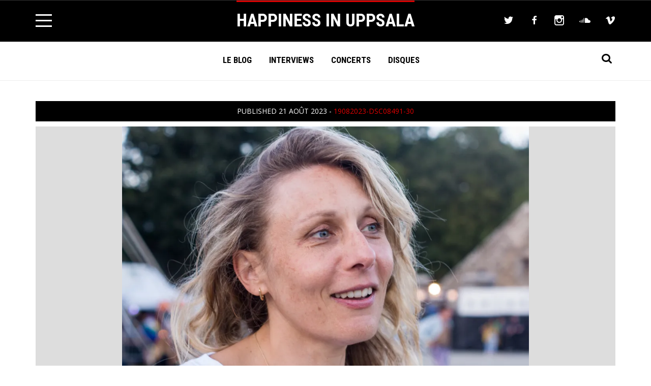

--- FILE ---
content_type: text/html; charset=UTF-8
request_url: https://happiness-in-uppsala.fr/19082023-dsc08491-30/
body_size: 7216
content:
  <!DOCTYPE html>
<html lang="fr-FR">
<head>
<meta charset="UTF-8" />
<meta name="viewport" content="width=device-width, initial-scale=1, maximum-scale=1" />
<link rel="profile" href="https://gmpg.org/xfn/11" />
<link rel="pingback" href="https://happiness-in-uppsala.fr/xmlrpc.php" />
<title>19082023-DSC08491-30 &#8211; HAPPINESS IN UPPSALA</title>
<meta name='robots' content='max-image-preview:large' />
	<style>img:is([sizes="auto" i], [sizes^="auto," i]) { contain-intrinsic-size: 3000px 1500px }</style>
	<link rel='dns-prefetch' href='//secure.gravatar.com' />
<link rel='dns-prefetch' href='//stats.wp.com' />
<link rel='dns-prefetch' href='//fonts.googleapis.com' />
<link rel='dns-prefetch' href='//v0.wordpress.com' />
<link rel='dns-prefetch' href='//widgets.wp.com' />
<link rel='dns-prefetch' href='//s0.wp.com' />
<link rel='dns-prefetch' href='//0.gravatar.com' />
<link rel='dns-prefetch' href='//1.gravatar.com' />
<link rel='dns-prefetch' href='//2.gravatar.com' />
<link rel='preconnect' href='//i0.wp.com' />
<link rel="alternate" type="application/rss+xml" title="HAPPINESS IN UPPSALA &raquo; Flux" href="https://happiness-in-uppsala.fr/feed/" />
<link rel="alternate" type="application/rss+xml" title="HAPPINESS IN UPPSALA &raquo; Flux des commentaires" href="https://happiness-in-uppsala.fr/comments/feed/" />
<link rel="alternate" type="application/rss+xml" title="HAPPINESS IN UPPSALA &raquo; 19082023-DSC08491-30 Flux des commentaires" href="https://happiness-in-uppsala.fr/feed/?attachment_id=17871" />
<script type="text/javascript">
/* <![CDATA[ */
window._wpemojiSettings = {"baseUrl":"https:\/\/s.w.org\/images\/core\/emoji\/16.0.1\/72x72\/","ext":".png","svgUrl":"https:\/\/s.w.org\/images\/core\/emoji\/16.0.1\/svg\/","svgExt":".svg","source":{"concatemoji":"https:\/\/happiness-in-uppsala.fr\/wp-includes\/js\/wp-emoji-release.min.js?ver=6.8.2"}};
/*! This file is auto-generated */
!function(s,n){var o,i,e;function c(e){try{var t={supportTests:e,timestamp:(new Date).valueOf()};sessionStorage.setItem(o,JSON.stringify(t))}catch(e){}}function p(e,t,n){e.clearRect(0,0,e.canvas.width,e.canvas.height),e.fillText(t,0,0);var t=new Uint32Array(e.getImageData(0,0,e.canvas.width,e.canvas.height).data),a=(e.clearRect(0,0,e.canvas.width,e.canvas.height),e.fillText(n,0,0),new Uint32Array(e.getImageData(0,0,e.canvas.width,e.canvas.height).data));return t.every(function(e,t){return e===a[t]})}function u(e,t){e.clearRect(0,0,e.canvas.width,e.canvas.height),e.fillText(t,0,0);for(var n=e.getImageData(16,16,1,1),a=0;a<n.data.length;a++)if(0!==n.data[a])return!1;return!0}function f(e,t,n,a){switch(t){case"flag":return n(e,"\ud83c\udff3\ufe0f\u200d\u26a7\ufe0f","\ud83c\udff3\ufe0f\u200b\u26a7\ufe0f")?!1:!n(e,"\ud83c\udde8\ud83c\uddf6","\ud83c\udde8\u200b\ud83c\uddf6")&&!n(e,"\ud83c\udff4\udb40\udc67\udb40\udc62\udb40\udc65\udb40\udc6e\udb40\udc67\udb40\udc7f","\ud83c\udff4\u200b\udb40\udc67\u200b\udb40\udc62\u200b\udb40\udc65\u200b\udb40\udc6e\u200b\udb40\udc67\u200b\udb40\udc7f");case"emoji":return!a(e,"\ud83e\udedf")}return!1}function g(e,t,n,a){var r="undefined"!=typeof WorkerGlobalScope&&self instanceof WorkerGlobalScope?new OffscreenCanvas(300,150):s.createElement("canvas"),o=r.getContext("2d",{willReadFrequently:!0}),i=(o.textBaseline="top",o.font="600 32px Arial",{});return e.forEach(function(e){i[e]=t(o,e,n,a)}),i}function t(e){var t=s.createElement("script");t.src=e,t.defer=!0,s.head.appendChild(t)}"undefined"!=typeof Promise&&(o="wpEmojiSettingsSupports",i=["flag","emoji"],n.supports={everything:!0,everythingExceptFlag:!0},e=new Promise(function(e){s.addEventListener("DOMContentLoaded",e,{once:!0})}),new Promise(function(t){var n=function(){try{var e=JSON.parse(sessionStorage.getItem(o));if("object"==typeof e&&"number"==typeof e.timestamp&&(new Date).valueOf()<e.timestamp+604800&&"object"==typeof e.supportTests)return e.supportTests}catch(e){}return null}();if(!n){if("undefined"!=typeof Worker&&"undefined"!=typeof OffscreenCanvas&&"undefined"!=typeof URL&&URL.createObjectURL&&"undefined"!=typeof Blob)try{var e="postMessage("+g.toString()+"("+[JSON.stringify(i),f.toString(),p.toString(),u.toString()].join(",")+"));",a=new Blob([e],{type:"text/javascript"}),r=new Worker(URL.createObjectURL(a),{name:"wpTestEmojiSupports"});return void(r.onmessage=function(e){c(n=e.data),r.terminate(),t(n)})}catch(e){}c(n=g(i,f,p,u))}t(n)}).then(function(e){for(var t in e)n.supports[t]=e[t],n.supports.everything=n.supports.everything&&n.supports[t],"flag"!==t&&(n.supports.everythingExceptFlag=n.supports.everythingExceptFlag&&n.supports[t]);n.supports.everythingExceptFlag=n.supports.everythingExceptFlag&&!n.supports.flag,n.DOMReady=!1,n.readyCallback=function(){n.DOMReady=!0}}).then(function(){return e}).then(function(){var e;n.supports.everything||(n.readyCallback(),(e=n.source||{}).concatemoji?t(e.concatemoji):e.wpemoji&&e.twemoji&&(t(e.twemoji),t(e.wpemoji)))}))}((window,document),window._wpemojiSettings);
/* ]]> */
</script>
<style id='wp-emoji-styles-inline-css' type='text/css'>

	img.wp-smiley, img.emoji {
		display: inline !important;
		border: none !important;
		box-shadow: none !important;
		height: 1em !important;
		width: 1em !important;
		margin: 0 0.07em !important;
		vertical-align: -0.1em !important;
		background: none !important;
		padding: 0 !important;
	}
</style>
<link rel='stylesheet' id='wp-block-library-css' href='https://happiness-in-uppsala.fr/wp-content/plugins/gutenberg/build/block-library/style.css?ver=21.4.0' type='text/css' media='all' />
<style id='classic-theme-styles-inline-css' type='text/css'>
/*! This file is auto-generated */
.wp-block-button__link{color:#fff;background-color:#32373c;border-radius:9999px;box-shadow:none;text-decoration:none;padding:calc(.667em + 2px) calc(1.333em + 2px);font-size:1.125em}.wp-block-file__button{background:#32373c;color:#fff;text-decoration:none}
</style>
<link rel='stylesheet' id='mediaelement-css' href='https://happiness-in-uppsala.fr/wp-includes/js/mediaelement/mediaelementplayer-legacy.min.css?ver=4.2.17' type='text/css' media='all' />
<link rel='stylesheet' id='wp-mediaelement-css' href='https://happiness-in-uppsala.fr/wp-includes/js/mediaelement/wp-mediaelement.min.css?ver=6.8.2' type='text/css' media='all' />
<style id='jetpack-sharing-buttons-style-inline-css' type='text/css'>
.jetpack-sharing-buttons__services-list{display:flex;flex-direction:row;flex-wrap:wrap;gap:0;list-style-type:none;margin:5px;padding:0}.jetpack-sharing-buttons__services-list.has-small-icon-size{font-size:12px}.jetpack-sharing-buttons__services-list.has-normal-icon-size{font-size:16px}.jetpack-sharing-buttons__services-list.has-large-icon-size{font-size:24px}.jetpack-sharing-buttons__services-list.has-huge-icon-size{font-size:36px}@media print{.jetpack-sharing-buttons__services-list{display:none!important}}.editor-styles-wrapper .wp-block-jetpack-sharing-buttons{gap:0;padding-inline-start:0}ul.jetpack-sharing-buttons__services-list.has-background{padding:1.25em 2.375em}
</style>
<style id='global-styles-inline-css' type='text/css'>
:root{--wp--preset--aspect-ratio--square: 1;--wp--preset--aspect-ratio--4-3: 4/3;--wp--preset--aspect-ratio--3-4: 3/4;--wp--preset--aspect-ratio--3-2: 3/2;--wp--preset--aspect-ratio--2-3: 2/3;--wp--preset--aspect-ratio--16-9: 16/9;--wp--preset--aspect-ratio--9-16: 9/16;--wp--preset--color--black: #000000;--wp--preset--color--cyan-bluish-gray: #abb8c3;--wp--preset--color--white: #ffffff;--wp--preset--color--pale-pink: #f78da7;--wp--preset--color--vivid-red: #cf2e2e;--wp--preset--color--luminous-vivid-orange: #ff6900;--wp--preset--color--luminous-vivid-amber: #fcb900;--wp--preset--color--light-green-cyan: #7bdcb5;--wp--preset--color--vivid-green-cyan: #00d084;--wp--preset--color--pale-cyan-blue: #8ed1fc;--wp--preset--color--vivid-cyan-blue: #0693e3;--wp--preset--color--vivid-purple: #9b51e0;--wp--preset--gradient--vivid-cyan-blue-to-vivid-purple: linear-gradient(135deg,rgb(6,147,227) 0%,rgb(155,81,224) 100%);--wp--preset--gradient--light-green-cyan-to-vivid-green-cyan: linear-gradient(135deg,rgb(122,220,180) 0%,rgb(0,208,130) 100%);--wp--preset--gradient--luminous-vivid-amber-to-luminous-vivid-orange: linear-gradient(135deg,rgb(252,185,0) 0%,rgb(255,105,0) 100%);--wp--preset--gradient--luminous-vivid-orange-to-vivid-red: linear-gradient(135deg,rgb(255,105,0) 0%,rgb(207,46,46) 100%);--wp--preset--gradient--very-light-gray-to-cyan-bluish-gray: linear-gradient(135deg,rgb(238,238,238) 0%,rgb(169,184,195) 100%);--wp--preset--gradient--cool-to-warm-spectrum: linear-gradient(135deg,rgb(74,234,220) 0%,rgb(151,120,209) 20%,rgb(207,42,186) 40%,rgb(238,44,130) 60%,rgb(251,105,98) 80%,rgb(254,248,76) 100%);--wp--preset--gradient--blush-light-purple: linear-gradient(135deg,rgb(255,206,236) 0%,rgb(152,150,240) 100%);--wp--preset--gradient--blush-bordeaux: linear-gradient(135deg,rgb(254,205,165) 0%,rgb(254,45,45) 50%,rgb(107,0,62) 100%);--wp--preset--gradient--luminous-dusk: linear-gradient(135deg,rgb(255,203,112) 0%,rgb(199,81,192) 50%,rgb(65,88,208) 100%);--wp--preset--gradient--pale-ocean: linear-gradient(135deg,rgb(255,245,203) 0%,rgb(182,227,212) 50%,rgb(51,167,181) 100%);--wp--preset--gradient--electric-grass: linear-gradient(135deg,rgb(202,248,128) 0%,rgb(113,206,126) 100%);--wp--preset--gradient--midnight: linear-gradient(135deg,rgb(2,3,129) 0%,rgb(40,116,252) 100%);--wp--preset--font-size--small: 13px;--wp--preset--font-size--medium: 20px;--wp--preset--font-size--large: 36px;--wp--preset--font-size--x-large: 42px;--wp--preset--spacing--20: 0.44rem;--wp--preset--spacing--30: 0.67rem;--wp--preset--spacing--40: 1rem;--wp--preset--spacing--50: 1.5rem;--wp--preset--spacing--60: 2.25rem;--wp--preset--spacing--70: 3.38rem;--wp--preset--spacing--80: 5.06rem;--wp--preset--shadow--natural: 6px 6px 9px rgba(0, 0, 0, 0.2);--wp--preset--shadow--deep: 12px 12px 50px rgba(0, 0, 0, 0.4);--wp--preset--shadow--sharp: 6px 6px 0px rgba(0, 0, 0, 0.2);--wp--preset--shadow--outlined: 6px 6px 0px -3px rgb(255, 255, 255), 6px 6px rgb(0, 0, 0);--wp--preset--shadow--crisp: 6px 6px 0px rgb(0, 0, 0);}:where(.is-layout-flex){gap: 0.5em;}:where(.is-layout-grid){gap: 0.5em;}body .is-layout-flex{display: flex;}.is-layout-flex{flex-wrap: wrap;align-items: center;}.is-layout-flex > :is(*, div){margin: 0;}body .is-layout-grid{display: grid;}.is-layout-grid > :is(*, div){margin: 0;}:where(.wp-block-columns.is-layout-flex){gap: 2em;}:where(.wp-block-columns.is-layout-grid){gap: 2em;}:where(.wp-block-post-template.is-layout-flex){gap: 1.25em;}:where(.wp-block-post-template.is-layout-grid){gap: 1.25em;}.has-black-color{color: var(--wp--preset--color--black) !important;}.has-cyan-bluish-gray-color{color: var(--wp--preset--color--cyan-bluish-gray) !important;}.has-white-color{color: var(--wp--preset--color--white) !important;}.has-pale-pink-color{color: var(--wp--preset--color--pale-pink) !important;}.has-vivid-red-color{color: var(--wp--preset--color--vivid-red) !important;}.has-luminous-vivid-orange-color{color: var(--wp--preset--color--luminous-vivid-orange) !important;}.has-luminous-vivid-amber-color{color: var(--wp--preset--color--luminous-vivid-amber) !important;}.has-light-green-cyan-color{color: var(--wp--preset--color--light-green-cyan) !important;}.has-vivid-green-cyan-color{color: var(--wp--preset--color--vivid-green-cyan) !important;}.has-pale-cyan-blue-color{color: var(--wp--preset--color--pale-cyan-blue) !important;}.has-vivid-cyan-blue-color{color: var(--wp--preset--color--vivid-cyan-blue) !important;}.has-vivid-purple-color{color: var(--wp--preset--color--vivid-purple) !important;}.has-black-background-color{background-color: var(--wp--preset--color--black) !important;}.has-cyan-bluish-gray-background-color{background-color: var(--wp--preset--color--cyan-bluish-gray) !important;}.has-white-background-color{background-color: var(--wp--preset--color--white) !important;}.has-pale-pink-background-color{background-color: var(--wp--preset--color--pale-pink) !important;}.has-vivid-red-background-color{background-color: var(--wp--preset--color--vivid-red) !important;}.has-luminous-vivid-orange-background-color{background-color: var(--wp--preset--color--luminous-vivid-orange) !important;}.has-luminous-vivid-amber-background-color{background-color: var(--wp--preset--color--luminous-vivid-amber) !important;}.has-light-green-cyan-background-color{background-color: var(--wp--preset--color--light-green-cyan) !important;}.has-vivid-green-cyan-background-color{background-color: var(--wp--preset--color--vivid-green-cyan) !important;}.has-pale-cyan-blue-background-color{background-color: var(--wp--preset--color--pale-cyan-blue) !important;}.has-vivid-cyan-blue-background-color{background-color: var(--wp--preset--color--vivid-cyan-blue) !important;}.has-vivid-purple-background-color{background-color: var(--wp--preset--color--vivid-purple) !important;}.has-black-border-color{border-color: var(--wp--preset--color--black) !important;}.has-cyan-bluish-gray-border-color{border-color: var(--wp--preset--color--cyan-bluish-gray) !important;}.has-white-border-color{border-color: var(--wp--preset--color--white) !important;}.has-pale-pink-border-color{border-color: var(--wp--preset--color--pale-pink) !important;}.has-vivid-red-border-color{border-color: var(--wp--preset--color--vivid-red) !important;}.has-luminous-vivid-orange-border-color{border-color: var(--wp--preset--color--luminous-vivid-orange) !important;}.has-luminous-vivid-amber-border-color{border-color: var(--wp--preset--color--luminous-vivid-amber) !important;}.has-light-green-cyan-border-color{border-color: var(--wp--preset--color--light-green-cyan) !important;}.has-vivid-green-cyan-border-color{border-color: var(--wp--preset--color--vivid-green-cyan) !important;}.has-pale-cyan-blue-border-color{border-color: var(--wp--preset--color--pale-cyan-blue) !important;}.has-vivid-cyan-blue-border-color{border-color: var(--wp--preset--color--vivid-cyan-blue) !important;}.has-vivid-purple-border-color{border-color: var(--wp--preset--color--vivid-purple) !important;}.has-vivid-cyan-blue-to-vivid-purple-gradient-background{background: var(--wp--preset--gradient--vivid-cyan-blue-to-vivid-purple) !important;}.has-light-green-cyan-to-vivid-green-cyan-gradient-background{background: var(--wp--preset--gradient--light-green-cyan-to-vivid-green-cyan) !important;}.has-luminous-vivid-amber-to-luminous-vivid-orange-gradient-background{background: var(--wp--preset--gradient--luminous-vivid-amber-to-luminous-vivid-orange) !important;}.has-luminous-vivid-orange-to-vivid-red-gradient-background{background: var(--wp--preset--gradient--luminous-vivid-orange-to-vivid-red) !important;}.has-very-light-gray-to-cyan-bluish-gray-gradient-background{background: var(--wp--preset--gradient--very-light-gray-to-cyan-bluish-gray) !important;}.has-cool-to-warm-spectrum-gradient-background{background: var(--wp--preset--gradient--cool-to-warm-spectrum) !important;}.has-blush-light-purple-gradient-background{background: var(--wp--preset--gradient--blush-light-purple) !important;}.has-blush-bordeaux-gradient-background{background: var(--wp--preset--gradient--blush-bordeaux) !important;}.has-luminous-dusk-gradient-background{background: var(--wp--preset--gradient--luminous-dusk) !important;}.has-pale-ocean-gradient-background{background: var(--wp--preset--gradient--pale-ocean) !important;}.has-electric-grass-gradient-background{background: var(--wp--preset--gradient--electric-grass) !important;}.has-midnight-gradient-background{background: var(--wp--preset--gradient--midnight) !important;}.has-small-font-size{font-size: var(--wp--preset--font-size--small) !important;}.has-medium-font-size{font-size: var(--wp--preset--font-size--medium) !important;}.has-large-font-size{font-size: var(--wp--preset--font-size--large) !important;}.has-x-large-font-size{font-size: var(--wp--preset--font-size--x-large) !important;}
:where(.wp-block-columns.is-layout-flex){gap: 2em;}:where(.wp-block-columns.is-layout-grid){gap: 2em;}
:root :where(.wp-block-pullquote){font-size: 1.5em;line-height: 1.6;}
:where(.wp-block-post-template.is-layout-flex){gap: 1.25em;}:where(.wp-block-post-template.is-layout-grid){gap: 1.25em;}
</style>
<link rel='stylesheet' id='rhonda-fonts-css' href='https://fonts.googleapis.com/css?family=Open+Sans%3A300%2C400%2C600%2C300italic%2C400italic%2C600italic%7CRoboto+Condensed%3A300%2C400%2C700%2C300italic%2C400italic%2C700italic&#038;subset=latin%2Clatin-ext' type='text/css' media='all' />
<link rel='stylesheet' id='rhonda-bootstrap-css' href='https://happiness-in-uppsala.fr/wp-content/themes/rhonda/css/bootstrap.css' type='text/css' media='all' />
<link rel='stylesheet' id='rhonda-lib-css' href='https://happiness-in-uppsala.fr/wp-content/themes/rhonda/css/lib.css?ver=1.2' type='text/css' media='all' />
<link rel='stylesheet' id='rhonda-style-css' href='https://happiness-in-uppsala.fr/wp-content/themes/rhonda/css/main.css?ver=1.2' type='text/css' media='all' />
<style id='rhonda-style-inline-css' type='text/css'>
.rhonda-score {background:#e0ac1d; color:#000000;}.container-head .rhonda-mini-icons i{color:#fff;}a, a:link,.rhonda-navbar .sf-menu .current-menu-item a,.rhonda-navbar .sf-menu .current-menu-item a, .rhonda-navbar .sf-menu .current-menu-parent a, .rhonda-navbar .sf-menu a:hover, .rhonda-navbar .sf-menu .current-menu-parent ul li a, .rhonda-navbar .sf-arrows > li:hover > .sf-with-ul, .rhonda-navbar .sfHover > .sf-with-ul a, .rhonda-navbar .sf-menu .current-menu-item a:hover, .rhonda-navbar .sf-menu .current-menu-parent a:hover, #rhonda-main-feed .entry-meta .meta-cat, #rhonda-main-feed .meta-category a, .main-content .entry-tags a, #pre-title .pre-sub, .widget ul li a:hover, .widget_rhonda_popular_posts .entry-title a:hover, #footer a:hover, #respond.rhonda-contact-form form span, nav.post-navigation a:hover, .slide-mobmenu ul li a:hover, .slide-mobmenu ul li.current-menu-item a, .slide-mobmenu ul.sub-menu li a:hover, .rhonda-dropc .rhonda-full-entry > p:first-of-type:first-letter, .widget_rhonda_popular_posts .popular_list .meta-cat a, #footer .widget_rhonda_popular_posts .popular_list .meta-cat a, .widget_rhonda_popular_tabbed .entry-title a:hover, .widget_rhonda_popular_tabbed li.tabbed_list .meta-cat a, .widget_rhonda_popular_tabbed .nav-tabs li.active a, .widget_rhonda_popular_tabbed .nav-tabs li.active a::before, #footer .widget_rhonda_popular_tabbed li.tabbed_list .meta-cat, #footer .widget_rhonda_popular_tabbed .nav-tabs li.active a,#footer .form-search .searchsubmit:hover{color:#dd0000;}#rhonda-minsb .widget li a:hover, #rhonda-minsb .widget_tag_cloud ul li a:hover, #rhonda-minsb .widget_tags_rhonda ul li a:hover, #rhonda-minsb .widget_cats_rhonda ul li a:hover, #rhonda-minsb .widget_rhonda_authors ul li a:hover, .widget_tag_cloud ul li a:hover, .widget_tags_rhonda ul li a:hover, .widget_cats_rhonda ul li a:hover, #footer .widget_tag_cloud ul li a:hover, #footer .widget_tags_rhonda ul li a:hover, #footer .widget_cats_rhonda ul li a:hover, .widget_rhonda_authors ul li a:hover, .widget_quick-flickr-widget ul li img:hover, #footer .widget_quick-flickr-widget ul li img:hover,#footer .form-search .searchsubmit:hover,.widget h3.section-title span{border-color:#dd0000;}h3.section-title span, .rhonda-logo .logo-unit, #footer .footer-tag p, #respond #reply-title, .author-bio-card h4 span{border-top-color:#dd0000;}.widget_rhonda_popular_posts .popular_list_top .meta-count, .widget_rhonda_popular_posts .popular_list_top .meta-com, #wp-calendar #today{background:#dd0000;}
</style>
<link rel='stylesheet' id='rhonda-responsive-css' href='https://happiness-in-uppsala.fr/wp-content/themes/rhonda/css/responsive.css?ver=1.2' type='text/css' media='all' />
<link rel='stylesheet' id='jetpack_likes-css' href='https://happiness-in-uppsala.fr/wp-content/plugins/jetpack/modules/likes/style.css?ver=14.9.1' type='text/css' media='all' />
<link rel='stylesheet' id='sharedaddy-css' href='https://happiness-in-uppsala.fr/wp-content/plugins/jetpack/modules/sharedaddy/sharing.css?ver=14.9.1' type='text/css' media='all' />
<link rel='stylesheet' id='social-logos-css' href='https://happiness-in-uppsala.fr/wp-content/plugins/jetpack/_inc/social-logos/social-logos.min.css?ver=14.9.1' type='text/css' media='all' />
<script type="text/javascript" src="https://happiness-in-uppsala.fr/wp-includes/js/jquery/jquery.min.js?ver=3.7.1" id="jquery-core-js"></script>
<script type="text/javascript" src="https://happiness-in-uppsala.fr/wp-includes/js/jquery/jquery-migrate.min.js?ver=3.4.1" id="jquery-migrate-js"></script>
<link rel="https://api.w.org/" href="https://happiness-in-uppsala.fr/wp-json/" /><link rel="alternate" title="JSON" type="application/json" href="https://happiness-in-uppsala.fr/wp-json/wp/v2/media/17871" /><link rel="EditURI" type="application/rsd+xml" title="RSD" href="https://happiness-in-uppsala.fr/xmlrpc.php?rsd" />
<meta name="generator" content="WordPress 6.8.2" />
<link rel='shortlink' href='https://wp.me/a2IQMc-4Ef' />
<link rel="alternate" title="oEmbed (JSON)" type="application/json+oembed" href="https://happiness-in-uppsala.fr/wp-json/oembed/1.0/embed?url=https%3A%2F%2Fhappiness-in-uppsala.fr%2F19082023-dsc08491-30%2F" />
<link rel="alternate" title="oEmbed (XML)" type="text/xml+oembed" href="https://happiness-in-uppsala.fr/wp-json/oembed/1.0/embed?url=https%3A%2F%2Fhappiness-in-uppsala.fr%2F19082023-dsc08491-30%2F&#038;format=xml" />
	<style>img#wpstats{display:none}</style>
		
<!-- Jetpack Open Graph Tags -->
<meta property="og:type" content="article" />
<meta property="og:title" content="19082023-DSC08491-30" />
<meta property="og:url" content="https://happiness-in-uppsala.fr/19082023-dsc08491-30/" />
<meta property="og:description" content="Voir l&rsquo;article pour en savoir plus." />
<meta property="article:published_time" content="2023-08-21T15:22:47+00:00" />
<meta property="article:modified_time" content="2023-08-21T15:22:47+00:00" />
<meta property="og:site_name" content="HAPPINESS IN UPPSALA" />
<meta property="og:image" content="https://happiness-in-uppsala.fr/wp-content/uploads/2023/08/19082023-DSC08491-30.jpg" />
<meta property="og:image:alt" content="" />
<meta property="og:locale" content="fr_FR" />
<meta name="twitter:text:title" content="19082023-DSC08491-30" />
<meta name="twitter:image" content="https://i0.wp.com/happiness-in-uppsala.fr/wp-content/uploads/2023/08/19082023-DSC08491-30.jpg?fit=1200%2C868&#038;ssl=1&#038;w=640" />
<meta name="twitter:card" content="summary_large_image" />
<meta name="twitter:description" content="Voir l&rsquo;article pour en savoir plus." />

<!-- End Jetpack Open Graph Tags -->
</head>

<body data-rsssl=1 class="attachment wp-singular attachment-template-default single single-attachment postid-17871 attachmentid-17871 attachment-jpeg wp-theme-rhonda rhonda-dark-nav rhonda-fade page-full sticky-nav"> <div id="rhonda-page">

<div id="rhonda-container">

<header id="masthead" class="container-head">
	<div class="container">
		<div id="rhonda-head">

			<div class="rhonda-left-cell head-unit">
				<a id="rhonda-btnav" class="menu-button"><span></span></a>
			</div> <!-- /rhonda-left-cell -->

			<div class="rhonda-middle-cell rhonda-logo head-unit">
									<h1 class="logo logo-unit"><a href="https://happiness-in-uppsala.fr/" title="HAPPINESS IN UPPSALA" rel="home">HAPPINESS IN UPPSALA</a></h1>
							</div> <!-- /rhonda-middle-cell -->

			<div class="rhonda-right-cell head-unit ">
				<div class="rhonda-mini-icons prep-content hidden-xs hidden-sm"><a href="https://twitter.com/Happiness_in_U"><i class="rhonda-icon-twitter"><span class="rhonda_linknm">twitter</span></i></a><a href="https://www.facebook.com/Happiness-in-Uppsala-169596063117236"><i class="rhonda-icon-facebook"><span class="rhonda_linknm">facebook</span></i></a><a href="https://www.instagram.com/happinessinuppsala/"><i class="rhonda-icon-instagram"><span class="rhonda_linknm">instagram</span></i></a><a href="https://soundcloud.com/st-phane-gu-guen"><i class="rhonda-icon-soundcloud"><span class="rhonda_linknm">soundcloud</span></i></a><a href="https://vimeo.com/hiuvideos"><i class="rhonda-icon-vimeo"><span class="rhonda_linknm">vimeo</span></i></a></div>
			</div> <!-- /rhonda-right-cell -->

		</div>
	</div>
</header> <!-- /container-head -->

<div class="nav-bar-container hidden-xs hidden-sm">
	<div class="container">
						<nav class="rhonda-navbar prep-content">
				<ul id="header-menu" class="sf-menu"><li id="menu-item-23" class="menu-item menu-item-type-taxonomy menu-item-object-category menu-item-23"><a href="https://happiness-in-uppsala.fr/category/le-blog/">Le Blog</a></li>
<li id="menu-item-198" class="menu-item menu-item-type-taxonomy menu-item-object-category menu-item-198"><a href="https://happiness-in-uppsala.fr/category/interviews/">Interviews</a></li>
<li id="menu-item-8" class="menu-item menu-item-type-taxonomy menu-item-object-category menu-item-8"><a href="https://happiness-in-uppsala.fr/category/concert/">Concerts</a></li>
<li id="menu-item-197" class="menu-item menu-item-type-taxonomy menu-item-object-category menu-item-197"><a href="https://happiness-in-uppsala.fr/category/disques/">Disques</a></li>
</ul>			</nav> <!-- /rhonda-navbar -->
			
			<div class="rhonda-int-bar">
				<div class="rhonda-search-container">
					<div class="rhonda-search-bar rhonda-top-search">
						<div class="srch_btn rhonda-icon-search"><span class="hidden">Go</span></div>
						<form class="nav-search" method="get" id="searchfr" action="https://happiness-in-uppsala.fr/">
							<label for="se" class="assistive-text search-hit">Search and hit</label>
							<input type="text" class="field" name="s" id="se" placeholder="Search&hellip;" />
						</form>
					</div> <!-- /rhonda-search-bar -->
				</div> <!-- /rhonda-search-container -->
			</div> <!-- /rhonda-int-bar -->
	</div>
</div>

<div id="rhonda-wrap">
	<!-- ============================= Content Container -->
<div class="container">
		
			<div class="image-content">

				<div class="media-meta">
				Published <time class="entry-date" datetime="2023-08-21T17:22:47+02:00">21 août 2023</time></span> - <a href="https://happiness-in-uppsala.fr/19082023-dsc08491-30/" title="Return to 19082023-DSC08491-30" rel="gallery">19082023-DSC08491-30</a>				</div><!-- .entry-meta -->

				<div class="attachment">
					
					<a href="https://happiness-in-uppsala.fr/wp-content/uploads/2023/08/19082023-DSC08491-30.jpg" title="19082023-DSC08491-30" rel="attachment"><img width="800" height="579" src="https://i0.wp.com/happiness-in-uppsala.fr/wp-content/uploads/2023/08/19082023-DSC08491-30.jpg?fit=800%2C579&amp;ssl=1" class="attachment-800x800 size-800x800" alt="" decoding="async" fetchpriority="high" srcset="https://i0.wp.com/happiness-in-uppsala.fr/wp-content/uploads/2023/08/19082023-DSC08491-30.jpg?w=1600&amp;ssl=1 1600w, https://i0.wp.com/happiness-in-uppsala.fr/wp-content/uploads/2023/08/19082023-DSC08491-30.jpg?resize=300%2C217&amp;ssl=1 300w, https://i0.wp.com/happiness-in-uppsala.fr/wp-content/uploads/2023/08/19082023-DSC08491-30.jpg?resize=1024%2C740&amp;ssl=1 1024w, https://i0.wp.com/happiness-in-uppsala.fr/wp-content/uploads/2023/08/19082023-DSC08491-30.jpg?resize=768%2C555&amp;ssl=1 768w, https://i0.wp.com/happiness-in-uppsala.fr/wp-content/uploads/2023/08/19082023-DSC08491-30.jpg?resize=1536%2C1111&amp;ssl=1 1536w" sizes="(max-width: 800px) 100vw, 800px" data-attachment-id="17871" data-permalink="https://happiness-in-uppsala.fr/19082023-dsc08491-30/" data-orig-file="https://i0.wp.com/happiness-in-uppsala.fr/wp-content/uploads/2023/08/19082023-DSC08491-30.jpg?fit=1600%2C1157&amp;ssl=1" data-orig-size="1600,1157" data-comments-opened="1" data-image-meta="{&quot;aperture&quot;:&quot;4.5&quot;,&quot;credit&quot;:&quot;&quot;,&quot;camera&quot;:&quot;SLT-A77V&quot;,&quot;caption&quot;:&quot;&quot;,&quot;created_timestamp&quot;:&quot;1692480818&quot;,&quot;copyright&quot;:&quot;&quot;,&quot;focal_length&quot;:&quot;50&quot;,&quot;iso&quot;:&quot;400&quot;,&quot;shutter_speed&quot;:&quot;0.01&quot;,&quot;title&quot;:&quot;&quot;,&quot;orientation&quot;:&quot;0&quot;}" data-image-title="19082023-DSC08491-30" data-image-description="" data-image-caption="" data-medium-file="https://i0.wp.com/happiness-in-uppsala.fr/wp-content/uploads/2023/08/19082023-DSC08491-30.jpg?fit=300%2C217&amp;ssl=1" data-large-file="https://i0.wp.com/happiness-in-uppsala.fr/wp-content/uploads/2023/08/19082023-DSC08491-30.jpg?fit=750%2C542&amp;ssl=1" /></a>
				</div><!-- .attachment -->

				
			</div>

		</div> <!--/container -->


<div id="footer">

	
	<div id="rhonda-footer" class="container footer-container">
		<div class="row">
			
<div class="logo-section col-md-4 footer-col">
			<h2 class="logo-footer"><a href="https://happiness-in-uppsala.fr/" title="HAPPINESS IN UPPSALA" rel="home">HAPPINESS IN UPPSALA</a></h2>
	
	
	
<div id="rhonda_fblike_widget-3" class="wow-fade widget widget_rhonda_fblike"><h3 class="widget-title section-title"><span>Facebook</span></h3>
<div class="fb-page" data-href="https://www.facebook.com/Happiness-in-Uppsala-169596063117236" data-width="500" data-hide-cover="false" data-show-facepile="true" data-adapt-container-width="true" data-show-posts=""></div>

</div> 
	</div> <div class="col-cover col-md-4 visible-md visible-lg"></div> <!-- /col-1 -->

<div class="col-md-4 footer-col second-col">
	
		<div id="recent-posts-2" class="wow-fade widget widget_recent_entries">
		<h3 class="widget-title section-title"><span>En ce moment sur Hi-u</span></h3>
		<ul>
											<li>
					<a href="https://happiness-in-uppsala.fr/route-du-rock-2025-les-portraits-de-festivaliers/">Route du Rock 2025. Les portraits de festivaliers</a>
									</li>
											<li>
					<a href="https://happiness-in-uppsala.fr/route-du-rock-2025-le-reportage/">Route du Rock 2025, le reportage</a>
									</li>
											<li>
					<a href="https://happiness-in-uppsala.fr/reportage-a-la-route-du-rock-2024/">Reportage à la Route du Rock 2024</a>
									</li>
					</ul>

		</div></div> <div class="col-border col-md-4 col-md-push-4 visible-md visible-lg"></div> <!-- /col-2 -->

<div class="col-md-4 last-col footer-col">
	<div id="text-2" class="wow-fade widget widget_text"><h3 class="widget-title section-title"><span>Pour nous contacter !</span></h3>			<div class="textwidget"><a href="https://happiness-in-uppsala.fr/contact-1/" target="_blank">Formulaire de Contact</a></div>
		</div></div>  <!-- /col-3 -->
		</div>
	</div>

</div> <!-- /Footer -->

</div> <!-- /rhonda-wrap -->
</div> <!-- /rhonda-container -->
</div> <!-- /rhonda-page -->

<script type="speculationrules">
{"prefetch":[{"source":"document","where":{"and":[{"href_matches":"\/*"},{"not":{"href_matches":["\/wp-*.php","\/wp-admin\/*","\/wp-content\/uploads\/*","\/wp-content\/*","\/wp-content\/plugins\/*","\/wp-content\/themes\/rhonda\/*","\/*\\?(.+)"]}},{"not":{"selector_matches":"a[rel~=\"nofollow\"]"}},{"not":{"selector_matches":".no-prefetch, .no-prefetch a"}}]},"eagerness":"conservative"}]}
</script>
<script type="text/javascript" src="https://happiness-in-uppsala.fr/wp-content/themes/rhonda/js/lib.js?ver=1.2" id="rhonda-lib-js"></script>
<script type="text/javascript" src="https://happiness-in-uppsala.fr/wp-content/themes/rhonda/js/init.js?ver=1.2" id="rhonda-init-js"></script>
<script type="text/javascript" src="https://happiness-in-uppsala.fr/wp-includes/js/comment-reply.min.js?ver=6.8.2" id="comment-reply-js" async="async" data-wp-strategy="async"></script>
<script type="text/javascript" id="jetpack-stats-js-before">
/* <![CDATA[ */
_stq = window._stq || [];
_stq.push([ "view", JSON.parse("{\"v\":\"ext\",\"blog\":\"40241980\",\"post\":\"17871\",\"tz\":\"1\",\"srv\":\"happiness-in-uppsala.fr\",\"j\":\"1:14.9.1\"}") ]);
_stq.push([ "clickTrackerInit", "40241980", "17871" ]);
/* ]]> */
</script>
<script type="text/javascript" src="https://stats.wp.com/e-202604.js" id="jetpack-stats-js" defer="defer" data-wp-strategy="defer"></script>
</body> 
</html>

--- FILE ---
content_type: text/css
request_url: https://happiness-in-uppsala.fr/wp-content/themes/rhonda/css/responsive.css?ver=1.2
body_size: 686
content:
/* =============================================================================
	Large Devices (col-lg) (1)
   ============================================================================= */
@media only screen and (max-width: 1200px) {
  #rhonda-featured-grid .featured-item {
    height: auto;
    overflow: hidden; }

  #rhonda-featured-carousel .featured-item {
    height: auto; }

  #rhonda-featured-posts .entry-title, #rhonda-featured-carousel .entry-title {
    font-size: 20px; }

  #rhonda-featured-posts .featured-item-1 .item-group {
    padding: 0 20px; }

  .rhonda-boxed .container-head .container {
    width: 100%; }

  .rhonda-left-cell {
    width: 10%; }

  .rhonda-middle-cell {
    width: 90%; }

  .rhonda-right-cell {
    display: none; }

  #footer::before {
    display: none; }

  #footer .logo-section {
    background: transparent; } }
/* =============================================================================
	Medium Devices (col-md) (2)
   ============================================================================= */
@media only screen and (max-width: 992px) {
  #secondary {
    padding: 0; }

  .sf-menu {
    display: none; }

  .bnr-section {
    margin-top: 20px; }

  #rhonda-featured-posts .rhonda-color-cat {
    position: relative;
    top: 10px;
    left: 0; }
    #rhonda-featured-posts .rhonda-color-cat .featured-category {
      font-size: 12px;
      margin: 0 4px 15px 0; }
      #rhonda-featured-posts .rhonda-color-cat .featured-category::after {
        top: 12px; }

  #rhonda-featured-posts .entry-title, #rhonda-featured-carousel .entry-title {
    font-size: 20px; }

  .widget_rhonda_popular_posts .popular_list_top {
    max-height: 230px; }

  .widget_rhonda_popular_posts .popular_list img {
    width: 10%; }

  .widget_rhonda_popular_tabbed .nav-tabs li {
    max-width: 250px; }

  #secondary {
    margin-top: 30px; }

  #rhonda-main-feed article {
    margin: 0 -15px 10px; }
  #rhonda-main-feed .entry-title {
    font-size: 20px;
    padding-top: 8px; }
  #rhonda-main-feed .entry-meta {
    position: relative;
    padding-top: 8px; }
  #rhonda-main-feed .entry-fade::after {
    display: none; }
  #rhonda-main-feed .featured-img {
    max-height: 250px;
    margin: 15px;
    margin-right: 0; }

  .entry-header .entry-title {
    padding-left: 10px;
    padding-right: 10px; } }
/* =============================================================================
	Small Devices (col-sm) (3)
   ============================================================================= */
@media only screen and (max-width: 767px) {
  #rhonda-container {
    padding-top: 0px; }

  #rhonda-featured-posts .featured-item {
    margin-bottom: 0; }

  #rhonda-featured-posts .featured-item {
    width: 100%;
    max-height: 400px; }

  #rhonda-featured-posts, #rhonda-featured-posts .box-item {
    padding: 0; }

  .label-title {
    padding: 12px 10px;
    font-size: 16px; }

  .widget_rhonda_popular_posts .popular_list img {
    width: 15%; }

  .rhonda-boxed.rhonda-featured-area .container-head .container {
    padding-left: 0; } }
/* =============================================================================
	Extra small devices (col-xs) (4)
   ============================================================================= */
@media only screen and (max-width: 480px) {
  .rhonda-label {
    left: 15px;
    top: 15px; }

  #rhonda-featured-posts .item-group {
    bottom: 30px; }

  #comments #respond p.comment-form-author, #comments #respond p.comment-form-email, #comments #respond p.comment-form-url, #rhonda-contact-form p.comment-form-author, #rhonda-contact-form p.comment-form-email, #rhonda-contact-form p.comment-form-url {
    width: 100%; }

  #rhonda-featured-posts .featured-item {
    height: 280px; }

  #rhonda-featured-posts .featured-item .entry-title, #rhonda-featured-carousel .featured-item .entry-title {
    font-size: 18px; }

  #rhonda-main-feed .ub-overlay, #rhonda-main-feed .rhonda-score {
    display: none; }
  #rhonda-main-feed .entry-title {
    font-size: 18px; }

  .widget_rhonda_popular_posts .popular_list img {
    width: 20%; }

  .widget_quick-flickr-widget div, #footer .widget_quick-flickr-widget div {
    width: 32%; }

  .form-search input.search-query {
    width: 60% !important;
    margin-bottom: 10px; }

  .container-head.append {
    position: relative; }

  #rhonda-container.top-wrap, .rhonda-boxed #rhonda-container.top-wrap {
    padding: 0; }

  .extra-top .container-head.append {
    top: 0; } }
/* =============================================================================
	Custom Devices (5)
   ============================================================================= */


--- FILE ---
content_type: application/javascript
request_url: https://happiness-in-uppsala.fr/wp-content/themes/rhonda/js/init.js?ver=1.2
body_size: 2055
content:
jQuery(document).ready(function($) {
	'use strict';

// Display Comments
// ===============================================================================
	$(".reveal-comments").click(function() {
		$(".load-comments").removeClass('hidden-comments');
	});
	$(".reveal-comments").toggle(function() {
		$(".load-comments").fadeIn("slow");
	}, function() {
		$(".load-comments").fadeOut("slow");
	});

// Wow.js
// ===============================================================================
	if ($('body').hasClass("rhonda-fade") && !$('body').hasClass("single")) {
		var wow = new WOW({
			boxClass: 'wow-fade',
			animateClass: 'animated',
			offset: 0,
			mobile: false,
			live: false,
		});
		wow.init();
	}

// Search bar
// ===============================================================================
	$('.srch_btn').on('click', function(e) {
		e.preventDefault();
		e.stopPropagation();
		$('.rhonda-search-bar').toggleClass('rhonda-search-bar-active');
		$(document).one('click', function closebar (e){
			if($('.rhonda-search-bar').has(e.target).length === 0){
				$('.rhonda-search-bar').removeClass('rhonda-search-bar-active');
			} else {
				$(document).one('click', closebar);
			}
		});
		$(".nav-bar-container").mouseleave(function(){
			$('.rhonda-search-bar').removeClass('rhonda-search-bar-active');
		});
	});

// Mobile Menu
// ===============================================================================
	$('<div class="slide-mobmenu"></div>').prependTo("body");
	var originalicons = $('.prep-content').clone().removeClass("rhonda-navbar");
	$("#rhonda-btnav").click(function() {
		$("#rhonda-btnav").toggleClass("active-btn");
		$("body").toggleClass("show-menu");
		$(".slide-mobmenu").addClass("active-menu");
		if (!$(".slide-mobmenu .prep-content").length) {
			originalicons.prependTo('.slide-mobmenu');
		}
		return false;
	});
	$('#rhonda-container').click(function() {
		$("body").removeClass("show-menu");
		$("#rhonda-btnav").removeClass("active-btn");
	});

	$(window).resize(function() { 
		$("body").removeClass("show-menu");
		$("#rhonda-btnav").removeClass("active-btn"); 
	});

// Fixed Menubar
// ===============================================================================
	if ($('body').hasClass('sticky-nav') && $('.container-head').length) {
		var asideTop = $('.container-head').offset().top;
		var extraTop = $('body').hasClass('extra-top') ? 30 : 0;
		$(window).scroll(function() {
			var asideY = $(this).scrollTop();
			if (asideY >= asideTop - extraTop + 1) {
				$('#rhonda-container').addClass('top-wrap');
				$('.container-head').addClass('append');
				$('body').addClass('appendo');
			} else {
				$('#rhonda-container').removeClass('top-wrap');
				$('.container-head').removeClass('append').removeAttr('style');
			}
		});
	}


// Animate Progress Bar inview
// ===============================================================================
	if ($('.score-panel').length) {
		var inview = new Waypoint.Inview({
			element: $('.score-panel'),
			enter: function(direction) {
				$(".progress-bar-info").each(function() {
					$(this).removeClass('unwidth').data("origWidth", $(this).width()).width(0).animate({
						width: $(this).data("origWidth")
					}, 2200);
				});
				setTimeout(function() {
					$('.base-sc').fadeIn();
				}, 2000);
				inview.destroy()
			}
		})
	}

// Tooltip 
// ===============================================================================
	$('a[data-toggle="tooltip"]').tooltip();

// Superfish Menu
// ===============================================================================
	$('#header-menu, #footer-menu').superfish({
		delay: 200,
	});

// Share Buttons
// ===============================================================================
	$('a.share-fb, a.share-tw, a.share-plus').on('click', function() {
		var newwindow = window.open($(this).attr('href'), '', 'width=626,height=436');
		if (window.focus) {
			newwindow.focus();
		}
		return false;
	});

// Gallery & Video position
// ===============================================================================
	var targetsh = ".single-format-audio .entry-content .wp-audio-shortcode, .single-format-audio .entry-content .wp-playlist, .single-format-audio .entry-content .embed-sound, .single-format-video .entry-content .video-in, .single-format-video .entry-content .wp-video, .single-format-video .entry-content .embed-youtube, .single-format-video .entry-content .embed-media, .single-format-gallery .single-gallery";
	if (!$('body').hasClass("rhonda-append") && $(targetsh).length) {
		$("article").removeClass("no-thumb");
		$(".featured-media").addClass("hide-featured-img");
		$(".featured-media").addClass("embed-item");
		$(targetsh).eq(0).appendTo(".featured-media");
	}

// Col
// ===============================================================================
	$("#collapse1").addClass("in");

// Tabs
// ===============================================================================
	$(".entry-content ul.nav-tabs li:first").addClass("active");
	$(".entry-content div.tab-content div:first").addClass("active");
	$(".entry-content ul.nav-tabs li").click(function() {
		$(".entry-content ul.nav-tabs li").removeClass("active");
		$(this).addClass("active");
		var activeTab = $(this).find("a").attr("href");
		$(".entry-content div.tab-content div").removeClass("active");
		$('.entry-content div.tab-content #' + activeTab).addClass("active");
		return false;
	});

// Form
// ===============================================================================
	$('#respond input, #respond textarea').on('focus blur', function () {
		$(this).prev().hide();
	});
	$('#respond input, #respond textarea').blur(function() {
		if($(this).val().length) {
			$(this).prev().hide();
		}
		else{
			$(this).prev().show();
		}
	});

// Scroll
// ===============================================================================
	$('.top-slide').click(function() {
		$('html, body').animate({
			scrollTop: 0
		}, 1000);
		return false;
	});

// Facebook Plugin
// ===============================================================================
	(function(d, s, id) {
		var js, fjs = d.getElementsByTagName(s)[0];
		if (d.getElementById(id)) {
			return;
		}
		js = d.createElement(s);
		js.id = id;
		js.async = true;
		js.src = "//connect.facebook.net/en_US/all.js#xfbml=1";
		fjs.parentNode.insertBefore(js, fjs);
	}(document, 'script', 'facebook-jssdk'));

// Owl Carousel init
// ===============================================================================
	var owl_featured_slider = $('#rhonda-featured-carousel .owl-carousel');
	owl_featured_slider.each(function() {
		owl_featured_slider.owlCarousel({ // ============ Carousel Posts section
			responsiveRefreshRate: 10,
			navigation: true,
			pagination: false,
			itemSpaceWidth: 0,
			items: 3,
			itemsDesktop: [1200, 3],
			itemsDesktopSmall: [991, 2],
			itemsTablet: [740, 1],
			itemsMobile: [480, 1],
			afterInit: function(elem) {
				$('#rhonda-featured-carousel').removeClass('loading');
			}
		});
	});
	var owl_gallery_slider = $('.gallery-slider');
	owl_gallery_slider.owlCarousel({ // ==================== Gallery Slider
		responsiveRefreshRate: 10,
		navigation: true,
		pagination: false,
		autoHeight: true,
		items: 1,
		itemsDesktop: [1200, 1],
		itemsDesktopSmall: [991, 1],
		itemsTablet: [740, 1],
		itemsMobile: false,
		afterInit: function(elem) {
			$('.single-gallery').removeClass('loading');
		}
	});
	var owl_widget_slider = $('.yk-slider');
	owl_widget_slider.owlCarousel({ // ==================== Widget Slider
		responsiveRefreshRate: 10,
		navigation: true,
		pagination: false,
		autoHeight: false,
		transitionStyle: "fade",
		itemSpaceWidth: 6,
		items: 1,
		itemsDesktop: [1200, 1],
		itemsDesktopSmall: [991, 2],
		itemsTablet: [740, 2],
	});

// Load Posts
// ===============================================================================
	function initInfiniteScroll(instance) {
		var sectionid = '#'+instance+'';
		var ol_infinite = $(''+sectionid+' .js-infinite');
		var $container = $(''+sectionid+' .js-infinite');

		$(''+sectionid+' .nav-load a').click(function() {
			$(''+sectionid+' .nav-load').addClass('spinner');
		});

		ol_infinite.each(function() {
			ol_infinite.infinitescroll({
				errorCallback: function(selector, msg) {
					$(''+sectionid+' .nav-load .load-text').addClass('rhonda-unset');
					$(''+sectionid+' .nav-load .no-more').removeClass('rhonda-unset');
				},
				contentSelector: ''+sectionid+' .js-infinite',
				itemSelector: ''+sectionid+' .js-infinite-item',
				nextSelector: ''+sectionid+' .nav-load a',
				navSelector: ''+sectionid+' .nav-load',
				behavior: 'twitter',
				loading: {
					speed: 'slow',
					selector: ''+sectionid+' .nav-load',
					finished: function(){
						$(''+sectionid+' .nav-load').removeClass('spinner');
					},
				},
			}, function(newElements) {
				var $newElems = $(newElements).hide();
				$newElems.imagesLoaded(function() {
					$newElems.fadeIn();
				});
			});

		});
	}

	$('.rhonda-module').each(function(){
		initInfiniteScroll($(this).attr('id'));
	});

});